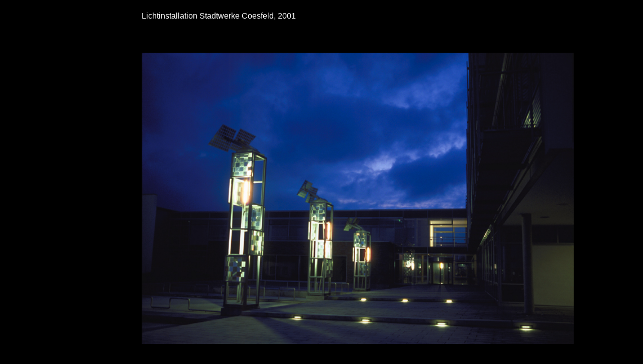

--- FILE ---
content_type: text/html
request_url: http://peterbrdenk.de/Coesfeld1.htm
body_size: 941
content:
<!DOCTYPE html PUBLIC "-//W3C//DTD XHTML 1.0 Transitional//EN" "http://www.w3.org/TR/xhtml1/DTD/xhtml1-transitional.dtd">
<html xmlns="http://www.w3.org/1999/xhtml" xmlns:v="urn:schemas-microsoft-com:vml" xmlns:o="urn:schemas-microsoft-com:office:office">

<head>
<meta http-equiv="Content-Language" content="nl" />
<meta http-equiv="Content-Type" content="text/html; charset=utf-8" />
<title>licht</title>
<style type="text/css">
.style1 {
	font-family: Arial, Helvetica, sans-serif;
	font-size: large;
	color: #808080;
	text-align: right;
}
.style10 {
	text-align: center;
	font-family: Arial, Helvetica, sans-serif;
	font-size: small;
	color: #808080;
}
.style14 {
	font-family: Arial, Helvetica, sans-serif;
	font-size: medium;
	text-align: left;
}
.style17 {
	font-family: Arial, Helvetica, sans-serif;
	font-size: small;
	color: #808080;
}
.style18 {
	text-align: left;
}
.style19 {
	color: #FFFFFF;
}
.style21 {
	text-decoration: none;
}
a {
	color: #FFFFFF;
}
.style22 {
	color: #000000;
}
</style>
</head>

<body style="color: #FFFFFF; background-color: #000000">

<table style="width: 100%">
	<tr>
		<td class="style1" style="width: 250px"><br />
		<br />
		</td>
		<td style="width: 800px" class="style14">Lichtinstallation Stadtwerke 
		Coesfeld, 2001</td>
		<td style="width: 60px">&nbsp;</td>
	</tr>
	<tr>
		<td style="width: 250px; height: 659px;"></td>
		<td style="width: 800px; height: 659px;" class="style18">
		<br />
		<img alt="" src="bilde_website/LICHT/!!!CD%20Brdenk_Fischer/1997%20Coesfeld%20Energietürme/COESFELD%20Nacht.JPG" width="860" height="580" /></td>
		<td style="height: 659px; width: 60px;"></td>
	</tr>
	<tr>
		<td style="width: 250px">&nbsp;</td>
		<td style="width: 800px" class="style10">
		<span class="style19">
		&nbsp;&nbsp;&nbsp;&nbsp;&nbsp;&nbsp;&nbsp;&nbsp;&nbsp;&nbsp;&nbsp;&nbsp;&nbsp;&nbsp;&nbsp;&nbsp;&nbsp;&nbsp;&nbsp;&nbsp;&nbsp;&nbsp;&nbsp;&nbsp;&nbsp;&nbsp;&nbsp;&nbsp;&nbsp;&nbsp;&nbsp;&nbsp;&nbsp;&nbsp;&nbsp;&nbsp;&nbsp;&nbsp;&nbsp;&nbsp;&nbsp;&nbsp;&nbsp;&nbsp;&nbsp;&nbsp;&nbsp;&nbsp;&nbsp;&nbsp;&nbsp;&nbsp;&nbsp;&nbsp;&nbsp;&nbsp;&nbsp;&nbsp;&nbsp;&nbsp;&nbsp;&nbsp;&nbsp;&nbsp;&nbsp;&nbsp;&nbsp;&nbsp;&nbsp;&nbsp;&nbsp;&nbsp;&nbsp;&nbsp;&nbsp;&nbsp;&nbsp;&nbsp;&nbsp;&nbsp;&nbsp;&nbsp;&nbsp;&nbsp;&nbsp;&nbsp;&nbsp;&nbsp;&nbsp;&nbsp;&nbsp;&nbsp;&nbsp;&nbsp;&nbsp;&nbsp;&nbsp;&nbsp;&nbsp;&nbsp;&nbsp;&nbsp;&nbsp;&nbsp;&nbsp;&nbsp;&nbsp;&nbsp;&nbsp;&nbsp;&nbsp;&nbsp;&nbsp;&nbsp;&nbsp;&nbsp;&nbsp;&nbsp;&nbsp;&nbsp;&nbsp;&nbsp;&nbsp;&nbsp;&nbsp;&nbsp;&nbsp;&nbsp;&nbsp;&nbsp;&nbsp;&nbsp;&nbsp;&nbsp;&nbsp;&nbsp;&nbsp;&nbsp;&nbsp;&nbsp;&nbsp;&nbsp;&nbsp; 
		&nbsp;&nbsp;&nbsp;&nbsp;&nbsp;&nbsp; &nbsp;&nbsp;</span><span class="style22">1</span><span class="style19">
		<a class="style21" href="Coesfeld2.htm">2</a><a class="style21" href="Tippelsberg5.htm">
		</a> <a href="licht_index.htm" class="style21">I ZURÜCK </a>&nbsp;&nbsp;</span>&nbsp;&nbsp;&nbsp;&nbsp;&nbsp;&nbsp;&nbsp;&nbsp;&nbsp;&nbsp;&nbsp;&nbsp;&nbsp;&nbsp;&nbsp;&nbsp;&nbsp;&nbsp;</td>
		<td style="width: 60px" class="style17">&nbsp;</td>
	</tr>
</table>

</body>

</html>
